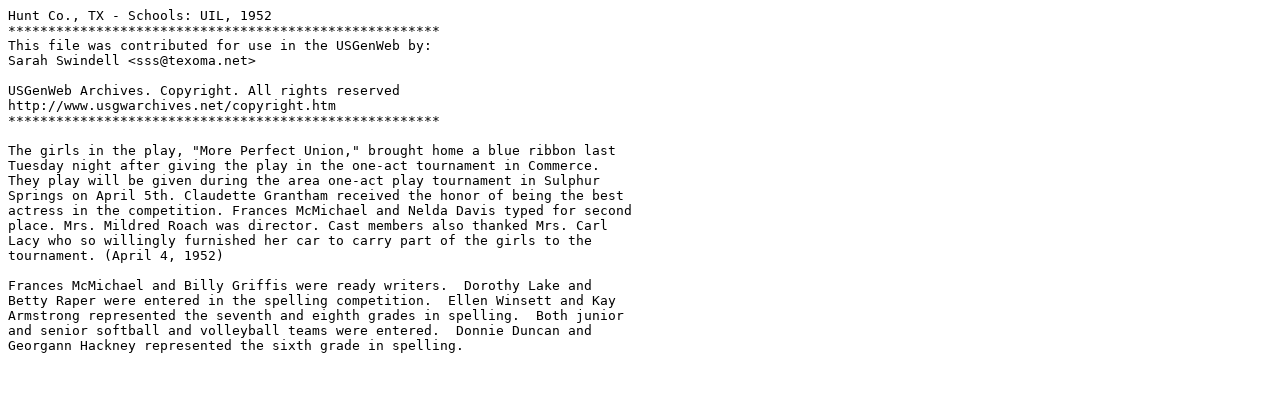

--- FILE ---
content_type: text/plain
request_url: http://files.usgwarchives.net/tx/hunt/history/school/uil1952.txt
body_size: 668
content:
Hunt Co., TX - Schools: UIL, 1952
******************************************************
This file was contributed for use in the USGenWeb by:
Sarah Swindell <sss@texoma.net>

USGenWeb Archives. Copyright. All rights reserved
http://www.usgwarchives.net/copyright.htm
******************************************************

The girls in the play, "More Perfect Union," brought home a blue ribbon last
Tuesday night after giving the play in the one-act tournament in Commerce.
They play will be given during the area one-act play tournament in Sulphur
Springs on April 5th. Claudette Grantham received the honor of being the best
actress in the competition. Frances McMichael and Nelda Davis typed for second
place. Mrs. Mildred Roach was director. Cast members also thanked Mrs. Carl
Lacy who so willingly furnished her car to carry part of the girls to the
tournament. (April 4, 1952)

Frances McMichael and Billy Griffis were ready writers.  Dorothy Lake and
Betty Raper were entered in the spelling competition.  Ellen Winsett and Kay
Armstrong represented the seventh and eighth grades in spelling.  Both junior
and senior softball and volleyball teams were entered.  Donnie Duncan and
Georgann Hackney represented the sixth grade in spelling.
